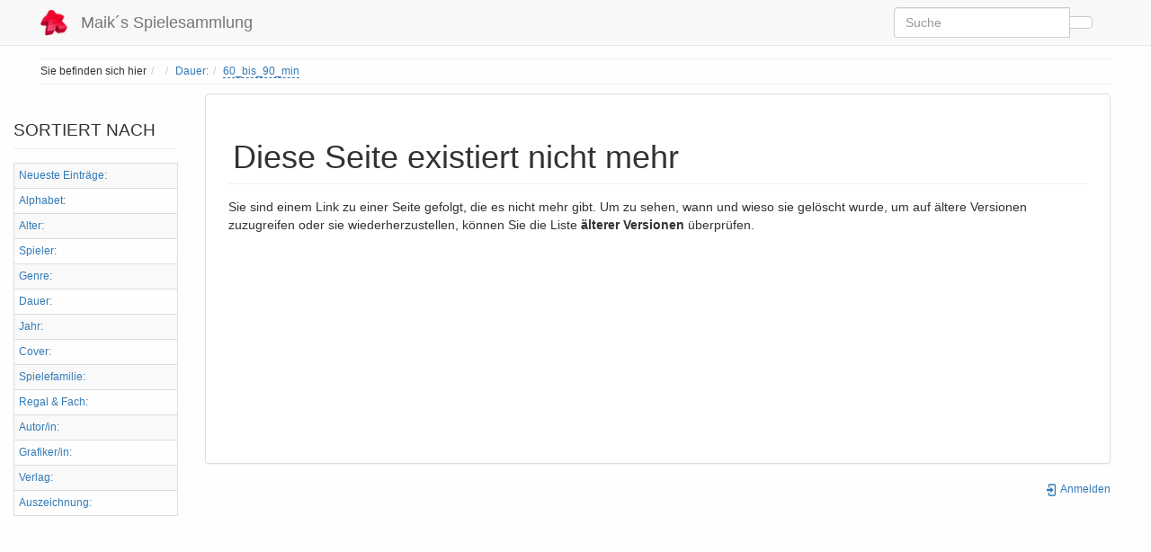

--- FILE ---
content_type: text/html; charset=utf-8
request_url: https://maiks-spiele.de.cool/doku.php?id=dauer:60_bis_90_min
body_size: 3698
content:
<!DOCTYPE html>
<html xmlns="http://www.w3.org/1999/xhtml" lang="de" dir="ltr" class="no-js">
<head>
    <meta charset="UTF-8" />
    <title>dauer:60_bis_90_min</title>
    <script>(function(H){H.className=H.className.replace(/\bno-js\b/,'js')})(document.documentElement)</script>
    <meta name="viewport" content="width=device-width,initial-scale=1" />
    <link rel="shortcut icon" href="/lib/exe/fetch.php?media=favicon.ico" />
<link rel="apple-touch-icon" href="/lib/tpl/bootstrap3/images/apple-touch-icon.png" />
<meta name="generator" content="DokuWiki"/>
<meta name="robots" content="noindex,follow"/>
<meta name="keywords" content="dauer,60_bis_90_min"/>
<link rel="search" type="application/opensearchdescription+xml" href="/lib/exe/opensearch.php" title="Maik´s Spielesammlung"/>
<link rel="start" href="/"/>
<link rel="manifest" href="/lib/exe/manifest.php" crossorigin="use-credentials"/>
<link rel="alternate" type="text/html" title="HTML Klartext" href="/doku.php?do=export_xhtml&amp;id=dauer:60_bis_90_min"/>
<link rel="stylesheet" href="/lib/exe/css.php?t=bootstrap3&amp;tseed=0535f2178bac2827d22e447ad5e8c4bb"/>
<script >var NS='dauer';var JSINFO = {"move_renameokay":false,"move_allowrename":false,"plugins":{"vshare":{"youtube":"youtube\\.com\/.*[&?]v=([a-z0-9_\\-]+)","vimeo":"vimeo\\.com\\\/(\\d+)","slideshare":"slideshare.*id=(\\d+)","dailymotion":"dailymotion\\.com\/video\/([a-z0-9]+)","archiveorg":"archive\\.org\/(?:embed|details)\/([a-zA-Z0-9_\\-]+)","soundcloud":"soundcloud\\.com\/([\\w-]+\/[\\w-]+)","niconico":"nicovideo\\.jp\/watch\/(sm[0-9]+)","bitchute":"bitchute\\.com\\\/video\\\/([a-zA-Z0-9_\\-]+)","coub":"coub\\.com\\\/view\\\/([a-zA-Z0-9_\\-]+)","odysee":"odysee\\.com\/\\$\/(?:embed|download)\/([-%_?=\/a-zA-Z0-9]+)","youku":"v\\.youku\\.com\/v_show\/id_([0-9A-Za-z=]+)\\.html","bilibili":"bilibili\\.com\\\/video\\\/(BV[0-9A-Za-z]+)","msoffice":"(?:office\\.com.*[&?]videoid=([a-z0-9\\-]+))","msstream":"microsoftstream\\.com\\\/video\\\/([a-f0-9\\-]{36})","rutube":"rutube\\.ru\\\/video\\\/([a-z0-9]+)\\\/","gdrive":"drive\\.google\\.com\\\/file\\\/d\\\/([a-zA-Z0-9_-]+)\/"}},"bootstrap3":{"mode":"show","toc":[],"config":{"collapsibleSections":1,"fixedTopNavbar":1,"showSemanticPopup":0,"sidebarOnNavbar":1,"tagsOnTop":1,"tocAffix":0,"tocCollapseOnScroll":0,"tocCollapsed":0,"tocLayout":"default","useAnchorJS":1,"useAlternativeToolbarIcons":1,"disableSearchSuggest":0}},"id":"dauer:60_bis_90_min","namespace":"dauer","ACT":"show","useHeadingNavigation":1,"useHeadingContent":1};(function(H){H.className=H.className.replace(/\bno-js\b/,'js')})(document.documentElement);</script>
<script src="/lib/exe/jquery.php?tseed=8faf3dc90234d51a499f4f428a0eae43" defer="defer"></script>
<script src="/lib/exe/js.php?t=bootstrap3&amp;tseed=0535f2178bac2827d22e447ad5e8c4bb" defer="defer"></script>
<style type="text/css">@media screen { body { margin-top: 60px; }  #dw__toc.affix { top: 50px; position: fixed !important; } }</style>
    <!--[if lt IE 9]>
    <script type="text/javascript" src="https://oss.maxcdn.com/html5shiv/3.7.2/html5shiv.min.js"></script>
    <script type="text/javascript" src="https://oss.maxcdn.com/respond/1.4.2/respond.min.js"></script>
    <![endif]-->
</head>
<body class="default dokuwiki mode_show tpl_bootstrap3  notFound dw-page-on-panel dw-fluid-container" data-page-id="dauer:60_bis_90_min"><div class="dokuwiki">
    <header id="dokuwiki__header" class="dw-container dokuwiki container-fluid mx-5">
    <!-- navbar -->
<nav id="dw__navbar" class="navbar navbar-fixed-top navbar-default" role="navigation">

    <div class="dw-container container-fluid mx-5">

        <div class="navbar-header">

            <button class="navbar-toggle" type="button" data-toggle="collapse" data-target=".navbar-collapse">
                <span class="icon-bar"></span>
                <span class="icon-bar"></span>
                <span class="icon-bar"></span>
            </button>

            <a class="navbar-brand d-flex align-items-center" href="/doku.php?id=start" accesskey="h" title="Maik´s Spielesammlung"><img id="dw__logo" class="pull-left h-100 mr-4" alt="Maik´s Spielesammlung" src="/lib/exe/fetch.php?media=wiki:logo.png" /><div class="pull-right"><div id="dw__title">Maik´s Spielesammlung</div></div></a>
        </div>

        <div class="collapse navbar-collapse">

            
            
            <div class="navbar-right" id="dw__navbar_items">

                <!-- navbar-searchform -->
<form action="/doku.php?id=dauer:60_bis_90_min" accept-charset="utf-8" class="navbar-form navbar-left search" id="dw__search" method="get" role="search">
    <div class="input-group">
        <input id="qsearch" autocomplete="off" type="search" placeholder="Suche" value="" accesskey="f" name="q" class="form-control" title="[F]" />
        <div class="input-group-btn">
            <button  class="btn btn-default" type="submit" title="Suche">
                <span class="iconify"  data-icon="mdi:magnify"></span>            </button>
        </div>

    </div>
    <input type="hidden" name="do" value="search" />
</form>
<!-- /navbar-searchform -->

                <ul class="nav navbar-nav">

                    
                                        <li>
                        <span class="dw__actions dw-action-icon">
                                                </span>
                    </li>
                    
                </ul>

                
                
            </div>

        </div>
    </div>
</nav>
<!-- navbar -->
    </header>

    <a name="dokuwiki__top" id="dokuwiki__top"></a>

    <main role="main" class="dw-container pb-5 dokuwiki container-fluid mx-5">

        <div id="dokuwiki__pageheader">

            
            <!-- breadcrumbs -->
<nav id="dw__breadcrumbs" class="small">

    <hr/>

        <div class="dw__youarehere">
        <ol class="breadcrumb" itemscope itemtype="http://schema.org/BreadcrumbList"><li>Sie befinden sich hier</li><li itemprop="itemListElement" itemscope itemtype="http://schema.org/ListItem"><a href="/doku.php?id=start"   itemprop="item"  title="start"><span itemprop="name"><span class="iconify"  data-icon="mdi:home"></span><span class="sr-only">Home</span></span></a><meta itemprop="position" content="1" /></li><li itemprop="itemListElement" itemscope itemtype="http://schema.org/ListItem"><span itemprop="name"><a itemprop="item"  href="/doku.php?id=dauer:start" class="wikilink1" title="dauer:start" >Dauer:</a></span><meta itemprop="position" content="2" /></li><li class="active" itemprop="itemListElement" itemscope itemtype="http://schema.org/ListItem"><span itemprop="name"><a itemprop="item" href="/doku.php?id=dauer:60_bis_90_min" class="wikilink2" title="dauer:60_bis_90_min" rel="nofollow" >60_bis_90_min</a></span><meta itemprop="position" content="3" /></li></ol>    </div>
    
    
    <hr/>

</nav>
<!-- /breadcrumbs -->

            <p class="text-right">
                            </p>

            <div id="dw__msgarea" class="small">
                            </div>

        </div>

        <div class="row">

            <!-- sidebar -->
<aside id="dokuwiki__aside" class="dw__sidebar col-sm-3 col-md-2 hidden-print">
    <div class="dw-sidebar-content">
        <div class="dw-sidebar-title hidden-lg hidden-md hidden-sm" data-toggle="collapse" data-target="#dokuwiki__aside .dw-sidebar-body">
            <span class="iconify"  data-icon="mdi:view-list"></span> SORTIERT NACH        </div>
        <div class="dw-sidebar-body collapse in small">
            <h2 id="sortiert_nach" class="page-header pb-3 mb-4 mt-5 page-header">SORTIERT NACH</h2>
<div class="level2">
<div class="table-responsive"><table class="inline table table-striped table-bordered table-hover table-condensed">
	<tr class="row0">
		<td class="col0"><a href="/doku.php?id=neueste_eintraege" class="wikilink1" title="neueste_eintraege" >Neueste Einträge:</a></td>
	</tr>
	<tr class="row1">
		<td class="col0"><a href="/doku.php?id=spiele:start" class="wikilink1" title="spiele:start" >Alphabet:</a></td>
	</tr>
	<tr class="row2">
		<td class="col0"><a href="/doku.php?id=alter:start" class="wikilink1" title="alter:start" >Alter:</a></td>
	</tr>
	<tr class="row3">
		<td class="col0"><a href="/doku.php?id=spieler:start" class="wikilink1" title="spieler:start" >Spieler:</a></td>
	</tr>
	<tr class="row4">
		<td class="col0"><a href="/doku.php?id=art:start" class="wikilink1" title="art:start" >Genre:</a></td>
	</tr>
	<tr class="row5">
		<td class="col0"><a href="/doku.php?id=dauer:start" class="wikilink1" title="dauer:start" >Dauer:</a></td>
	</tr>
	<tr class="row6">
		<td class="col0"><a href="/doku.php?id=jahr:start" class="wikilink1" title="jahr:start" >Jahr:</a></td>
	</tr>
	<tr class="row7">
		<td class="col0"><a href="/doku.php?id=cover:start" class="wikilink1" title="cover:start" >Cover:</a></td>
	</tr>
	<tr class="row8">
		<td class="col0"><a href="/doku.php?id=spielefamilie:start" class="wikilink1" title="spielefamilie:start" >Spielefamilie:</a></td>
	</tr>
	<tr class="row9">
		<td class="col0"><a href="/doku.php?id=regal:start" class="wikilink1" title="regal:start" >Regal &amp; Fach:</a></td>
	</tr>
	<tr class="row10">
		<td class="col0"><a href="/doku.php?id=autor:start" class="wikilink1" title="autor:start" >Autor/in:</a></td>
	</tr>
	<tr class="row11">
		<td class="col0"><a href="/doku.php?id=grafik:start" class="wikilink1" title="grafik:start" >Grafiker/in:</a></td>
	</tr>
	<tr class="row12">
		<td class="col0"><a href="/doku.php?id=verlag:start" class="wikilink1" title="verlag:start" >Verlag:</a></td>
	</tr>
	<tr class="row13">
		<td class="col0"><a href="/doku.php?id=auszeichnung:start" class="wikilink1" title="auszeichnung:start" >Auszeichnung:</a></td>
	</tr>
</table></div>
<!-- EDIT{&quot;target&quot;:&quot;table&quot;,&quot;name&quot;:&quot;&quot;,&quot;hid&quot;:&quot;table&quot;,&quot;secid&quot;:1,&quot;range&quot;:&quot;27-301&quot;} -->
</div>        </div>
    </div>
</aside>
<!-- /sidebar -->

            <article id="dokuwiki__content" class="col-sm-9 col-md-10 " itemscope itemtype="http://schema.org/Article" itemref="dw__license">

                <!-- /page-tools -->

                <div class="panel panel-default px-3 py-2" itemprop="articleBody">
                    <div class="page panel-body">

                        
<div class="dw-content-page "><!-- content --><div class="dw-content"><h1 id="diese_seite_existiert_nicht_mehr" class="page-header pb-3 mb-4 mt-5"><span class="iconify mr-2"  style="color:orange" data-icon="mdi:alert"></span>Diese Seite existiert nicht mehr</h1>
<div class="level1">

<p>
Sie sind einem Link zu einer Seite gefolgt, die es nicht mehr gibt. Um zu sehen, wann und wieso sie gelöscht wurde, um auf ältere Versionen zuzugreifen oder sie wiederherzustellen, können Sie die Liste <strong>älterer Versionen</strong> überprüfen.
</p>

</div></div><!-- /content --></div>
                    </div>
                </div>

                <div class="small text-right">

                    
                                        <span class="loginLink hidden-print">
                        <a href="/doku.php?id=dauer:60_bis_90_min&amp;do=login&amp;sectok=" title="Anmelden" rel="nofollow" class="menuitem login"><svg xmlns="http://www.w3.org/2000/svg" width="24" height="24" viewBox="0 0 24 24"><path d="M10 17.25V14H3v-4h7V6.75L15.25 12 10 17.25M8 2h9a2 2 0 0 1 2 2v16a2 2 0 0 1-2 2H8a2 2 0 0 1-2-2v-4h2v4h9V4H8v4H6V4a2 2 0 0 1 2-2z"/></svg> Anmelden</a>                    </span>
                    
                </div>

            </article>

            
        </div>

    </main>

    <footer id="dw__footer" class="dw-container py-5 dokuwiki container-fluid">
            </footer>

    <a href="#dokuwiki__top" class="back-to-top hidden-print btn btn-default" title="zum Inhalt springen" accesskey="t">
        <span class="iconify"  data-icon="mdi:chevron-up"></span>    </a>

    <div id="screen__mode">        <span class="visible-xs-block"></span>
        <span class="visible-sm-block"></span>
        <span class="visible-md-block"></span>
        <span class="visible-lg-block"></span>
    </div>

    <img src="/lib/exe/taskrunner.php?id=dauer%3A60_bis_90_min&amp;1768586881" width="2" height="1" alt="" />
</div>

</body>
</html>
